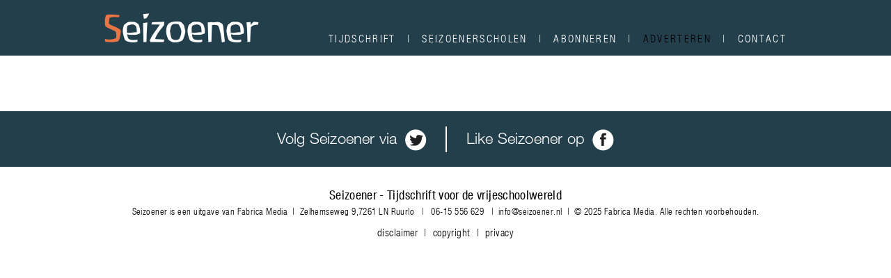

--- FILE ---
content_type: text/html; charset=UTF-8
request_url: https://seizoener.nl/adverteren/adverteren
body_size: 1363
content:
<!DOCTYPE html>
<html lang="en">
<head>
	<meta charset="utf-8">
	<meta http-equiv="X-UA-Compatible" content="IE=edge">
	<meta name="csrf-token" content="pAVdTGU38WYW4fRw1ViAplOtpkUbXAnCjSpJAEg8">
	<meta name="viewport" content="width=device-width, initial-scale=1.0, maximum-scale=1.0, minimum-scale=1.0, user-scalable = no">
	<meta name="description" content="">
	<title>
	    Seizoener - Adverteren
    </title>
    <link type="text/css" rel="stylesheet" href="https://fast.fonts.net/cssapi/85b1689b-1661-40cf-925a-53dc762c40cf.css"/>
	<link href="/styles.css" rel="stylesheet">
	<style>
        NAV>UL {background:#233f4c}
        SECTION.artikelen .body BLOCKQUOTE,
        SECTION A:hover {color:#233f4c }
    </style>
    </head>
<body class="smoothfont">
    <header style="background-color:#233f4c">
    	<nav>
    		<div id="menuicon"></div>
    		<a href="/"><img id="logo" src="/media/logo.png" alt="Seizoener"></a>
    		<ul class="nav0"><li><a href="https://seizoener.nl/tijdschrift-voor-vrijescholen">Tijdschrift</a><ul class="nav1"><li><a href="https://seizoener.nl/tijdschrift-voor-vrijescholen/tijdschrift">Tijdschrift</a></li><li><a href="https://seizoener.nl/tijdschrift-voor-vrijescholen/artikelen">Artikelen</a></li></ul></li><li><a href="https://seizoener.nl/seizoenerscholen">Seizoenerscholen</a><ul class="nav1"><li><a href="https://seizoener.nl/seizoenerscholen/seizoenerscholen">Seizoenerscholen</a></li><li><a href="https://seizoener.nl/seizoenerscholen/quote">quote</a></li><li><a href="https://seizoener.nl/seizoenerscholen/deelnemende-scholen">Deelnemende scholen...</a></li></ul></li><li><a href="https://seizoener.nl/abonneren">Abonneren</a><ul class="nav1"><li><a href="https://seizoener.nl/abonneren/abonneren-openings-beeld">Abonneren openings beeld</a></li><li><a href="https://seizoener.nl/abonneren/bedankt">Abonneren</a><ul class="nav2"><li><a href="https://seizoener.nl/abonneren/bedankt/coverblok">coverblok</a></li></ul></li><li><a href="https://seizoener.nl/abonneren/coverblok">coverblok</a></li></ul></li><li class="active"><a href="https://seizoener.nl/adverteren">Adverteren</a><ul class="nav1"><li class="active"><a href="https://seizoener.nl/adverteren/adverteren">Adverteren</a></li><li><a href="https://seizoener.nl/adverteren/quote">quote</a></li><li><a href="https://seizoener.nl/adverteren/marktplein">marktplein</a><ul class="nav2"><li><a href="https://seizoener.nl/adverteren/marktplein/beeld">beeld</a></li><li><a href="https://seizoener.nl/adverteren/marktplein/bedankt">Formulier</a><ul class="nav3"></ul></li></ul></li><li><a href="https://seizoener.nl/adverteren/quote">quote</a></li><li><a href="https://seizoener.nl/adverteren/formaten">formaten</a></li></ul></li><li><a href="https://seizoener.nl/contact">Contact</a><ul class="nav1"><li><a href="https://seizoener.nl/contact/contact">Contact</a></li><li><a href="https://seizoener.nl/contact/quote">quote</a></li></ul></li></ul>
            <div class="clear"></div>
    	</nav>
    </header>
	<article class="kolom22">
</article>
    <footer>
        <div style="background-color:#233f4c">
            <a href="https://twitter.com/seizoener" target="_blank">Volg Seizoener via <img src="/media/twitter.png" alt="Twitter"></a>
            <span></span>
            <a href="https://www.facebook.com/seizoener" target="_blank">Like Seizoener op <img src="/media/facebook.png" alt="Facebook"></a>
        </div>
        <h2>Seizoener  -  Tijdschrift voor de vrijeschoolwereld</h2>
        <p>Seizoener is een uitgave van Fabrica Media &nbsp;| &nbsp;Zelhemseweg 9,7261 LN Ruurlo &nbsp; | &nbsp; <a href="tel:0031615556629">06-15 556 629</a>&nbsp; &nbsp;| &nbsp;<a href="mailto:info@seizoener.nl">info@seizoener.nl</a> &nbsp;| &nbsp;&copy; 2025 Fabrica Media. Alle rechten voorbehouden.</p>
<p><a class="copyright" href="/media/disclaimer copyright privacy.pdf">disclaimer &nbsp;| &nbsp;copyright &nbsp;| &nbsp;privacy</a></p>
    </footer>
    <script src="//code.jquery.com/jquery-1.11.3.min.js"></script>
        <script src="/scripts.js"></script>
    <script>
        (function(i,s,o,g,r,a,m){i['GoogleAnalyticsObject']=r;i[r]=i[r]||function(){
        (i[r].q=i[r].q||[]).push(arguments)},i[r].l=1*new Date();a=s.createElement(o),
        m=s.getElementsByTagName(o)[0];a.async=1;a.src=g;m.parentNode.insertBefore(a,m)
        })(window,document,'script','//www.google-analytics.com/analytics.js','ga');
        ga('create', 'UA-72124327-1', 'auto');
        ga('set', 'anonymizeIp', true);
        ga('send', 'pageview');
    </script>
    <!--script type="text/javascript" src="http://dev.amphora.nl/pp.js?images=/media/homepage.png"></script-->
</body>
</html>


--- FILE ---
content_type: text/css; charset=utf-8
request_url: https://fast.fonts.net/cssapi/85b1689b-1661-40cf-925a-53dc762c40cf.css
body_size: 1915
content:
@import url(/t/1.css?apiType=css&projectid=85b1689b-1661-40cf-925a-53dc762c40cf);
@font-face{
font-family:"HelveticaNeueW01-UltLt";
src:url("/dv2/2/41774233-b9da-44be-b252-6a7b612fb1c7.eot?d44f19a684109620e4841470af90e818cc1ec5a6788323e412a02f7b0f11d7742cf0804a48f43287df296aac838b640e913aaa36d8db75930dcbfaa6c9954d7ed12f6399cafb681ae57d57da887a90ad4aaea50e4a469e217e47e229c0a37f32875b&projectId=85b1689b-1661-40cf-925a-53dc762c40cf#iefix");
src:url("/dv2/2/41774233-b9da-44be-b252-6a7b612fb1c7.eot?d44f19a684109620e4841470af90e818cc1ec5a6788323e412a02f7b0f11d7742cf0804a48f43287df296aac838b640e913aaa36d8db75930dcbfaa6c9954d7ed12f6399cafb681ae57d57da887a90ad4aaea50e4a469e217e47e229c0a37f32875b&projectId=85b1689b-1661-40cf-925a-53dc762c40cf#iefix") format("eot"),url("/dv2/14/9baef9a5-e2af-4838-a3bc-da9d36c0bde8.woff2?d44f19a684109620e4841470af90e818cc1ec5a6788323e412a02f7b0f11d7742cf0804a48f43287df296aac838b640e913aaa36d8db75930dcbfaa6c9954d7ed12f6399cafb681ae57d57da887a90ad4aaea50e4a469e217e47e229c0a37f32875b&projectId=85b1689b-1661-40cf-925a-53dc762c40cf") format("woff2"),url("/dv2/3/4bff1fbb-b4bf-4d95-9c47-efcb14384e36.woff?d44f19a684109620e4841470af90e818cc1ec5a6788323e412a02f7b0f11d7742cf0804a48f43287df296aac838b640e913aaa36d8db75930dcbfaa6c9954d7ed12f6399cafb681ae57d57da887a90ad4aaea50e4a469e217e47e229c0a37f32875b&projectId=85b1689b-1661-40cf-925a-53dc762c40cf") format("woff"),url("/dv2/1/7f1f2a7d-3837-4c93-b373-f03c5da3f9a1.ttf?d44f19a684109620e4841470af90e818cc1ec5a6788323e412a02f7b0f11d7742cf0804a48f43287df296aac838b640e913aaa36d8db75930dcbfaa6c9954d7ed12f6399cafb681ae57d57da887a90ad4aaea50e4a469e217e47e229c0a37f32875b&projectId=85b1689b-1661-40cf-925a-53dc762c40cf") format("truetype"),url("/dv2/11/d9f2752a-8d82-4cf1-b82f-109c1105be7f.svg?d44f19a684109620e4841470af90e818cc1ec5a6788323e412a02f7b0f11d7742cf0804a48f43287df296aac838b640e913aaa36d8db75930dcbfaa6c9954d7ed12f6399cafb681ae57d57da887a90ad4aaea50e4a469e217e47e229c0a37f32875b&projectId=85b1689b-1661-40cf-925a-53dc762c40cf#d9f2752a-8d82-4cf1-b82f-109c1105be7f") format("svg");
}
@font-face{
font-family:"HelveticaNeueW01-Thin";
src:url("/dv2/2/56be84de-9d60-4089-8df0-0ea6ec786b84.eot?d44f19a684109620e4841470af90e818cc1ec5a6788323e412a02f7b0f11d7742cf0804a48f43287df296aac838b640e913aaa36d8db75930dcbfaa6c9954d7ed12f6399cafb681ae57d57da887a90ad4aaea50e4a469e217e47e229c0a37f32875b&projectId=85b1689b-1661-40cf-925a-53dc762c40cf#iefix");
src:url("/dv2/2/56be84de-9d60-4089-8df0-0ea6ec786b84.eot?d44f19a684109620e4841470af90e818cc1ec5a6788323e412a02f7b0f11d7742cf0804a48f43287df296aac838b640e913aaa36d8db75930dcbfaa6c9954d7ed12f6399cafb681ae57d57da887a90ad4aaea50e4a469e217e47e229c0a37f32875b&projectId=85b1689b-1661-40cf-925a-53dc762c40cf#iefix") format("eot"),url("/dv2/14/aff68211-86bb-476d-882e-f7a3face144c.woff2?d44f19a684109620e4841470af90e818cc1ec5a6788323e412a02f7b0f11d7742cf0804a48f43287df296aac838b640e913aaa36d8db75930dcbfaa6c9954d7ed12f6399cafb681ae57d57da887a90ad4aaea50e4a469e217e47e229c0a37f32875b&projectId=85b1689b-1661-40cf-925a-53dc762c40cf") format("woff2"),url("/dv2/3/50d35bbc-dfd4-48f1-af16-cf058f69421d.woff?d44f19a684109620e4841470af90e818cc1ec5a6788323e412a02f7b0f11d7742cf0804a48f43287df296aac838b640e913aaa36d8db75930dcbfaa6c9954d7ed12f6399cafb681ae57d57da887a90ad4aaea50e4a469e217e47e229c0a37f32875b&projectId=85b1689b-1661-40cf-925a-53dc762c40cf") format("woff"),url("/dv2/1/278bef59-6be1-4800-b5ac-1f769ab47430.ttf?d44f19a684109620e4841470af90e818cc1ec5a6788323e412a02f7b0f11d7742cf0804a48f43287df296aac838b640e913aaa36d8db75930dcbfaa6c9954d7ed12f6399cafb681ae57d57da887a90ad4aaea50e4a469e217e47e229c0a37f32875b&projectId=85b1689b-1661-40cf-925a-53dc762c40cf") format("truetype"),url("/dv2/11/2e309b1b-08b8-477f-bc9e-7067cf0af0b3.svg?d44f19a684109620e4841470af90e818cc1ec5a6788323e412a02f7b0f11d7742cf0804a48f43287df296aac838b640e913aaa36d8db75930dcbfaa6c9954d7ed12f6399cafb681ae57d57da887a90ad4aaea50e4a469e217e47e229c0a37f32875b&projectId=85b1689b-1661-40cf-925a-53dc762c40cf#2e309b1b-08b8-477f-bc9e-7067cf0af0b3") format("svg");
}
@font-face{
font-family:"HelveticaNeueW01-45Ligh";
src:url("/dv2/2/ae1656aa-5f8f-4905-aed0-93e667bd6e4a.eot?d44f19a684109620e4841470af90e818cc1ec5a6788323e412a02f7b0f11d7742cf0804a48f43287df296aac838b640e913aaa36d8db75930dcbfaa6c9954d7ed12f6399cafb681ae57d57da887a90ad4aaea50e4a469e217e47e229c0a37f32875b&projectId=85b1689b-1661-40cf-925a-53dc762c40cf#iefix");
src:url("/dv2/2/ae1656aa-5f8f-4905-aed0-93e667bd6e4a.eot?d44f19a684109620e4841470af90e818cc1ec5a6788323e412a02f7b0f11d7742cf0804a48f43287df296aac838b640e913aaa36d8db75930dcbfaa6c9954d7ed12f6399cafb681ae57d57da887a90ad4aaea50e4a469e217e47e229c0a37f32875b&projectId=85b1689b-1661-40cf-925a-53dc762c40cf#iefix") format("eot"),url("/dv2/14/5a13f7d1-b615-418e-bc3a-525001b9a671.woff2?d44f19a684109620e4841470af90e818cc1ec5a6788323e412a02f7b0f11d7742cf0804a48f43287df296aac838b640e913aaa36d8db75930dcbfaa6c9954d7ed12f6399cafb681ae57d57da887a90ad4aaea50e4a469e217e47e229c0a37f32875b&projectId=85b1689b-1661-40cf-925a-53dc762c40cf") format("woff2"),url("/dv2/3/530dee22-e3c1-4e9f-bf62-c31d510d9656.woff?d44f19a684109620e4841470af90e818cc1ec5a6788323e412a02f7b0f11d7742cf0804a48f43287df296aac838b640e913aaa36d8db75930dcbfaa6c9954d7ed12f6399cafb681ae57d57da887a90ad4aaea50e4a469e217e47e229c0a37f32875b&projectId=85b1689b-1661-40cf-925a-53dc762c40cf") format("woff"),url("/dv2/1/688ab72b-4deb-4e15-a088-89166978d469.ttf?d44f19a684109620e4841470af90e818cc1ec5a6788323e412a02f7b0f11d7742cf0804a48f43287df296aac838b640e913aaa36d8db75930dcbfaa6c9954d7ed12f6399cafb681ae57d57da887a90ad4aaea50e4a469e217e47e229c0a37f32875b&projectId=85b1689b-1661-40cf-925a-53dc762c40cf") format("truetype"),url("/dv2/11/7816f72f-f47e-4715-8cd7-960e3723846a.svg?d44f19a684109620e4841470af90e818cc1ec5a6788323e412a02f7b0f11d7742cf0804a48f43287df296aac838b640e913aaa36d8db75930dcbfaa6c9954d7ed12f6399cafb681ae57d57da887a90ad4aaea50e4a469e217e47e229c0a37f32875b&projectId=85b1689b-1661-40cf-925a-53dc762c40cf#7816f72f-f47e-4715-8cd7-960e3723846a") format("svg");
}
@font-face{
font-family:"HelveticaNeueW01-55Roma";
src:url("/dv2/2/b7693a83-b861-4aa6-85e0-9ecf676bc4d6.eot?d44f19a684109620e4841470af90e818cc1ec5a6788323e412a02f7b0f11d7742cf0804a48f43287df296aac838b640e913aaa36d8db75930dcbfaa6c9954d7ed12f6399cafb681ae57d57da887a90ad4aaea50e4a469e217e47e229c0a37f32875b&projectId=85b1689b-1661-40cf-925a-53dc762c40cf#iefix");
src:url("/dv2/2/b7693a83-b861-4aa6-85e0-9ecf676bc4d6.eot?d44f19a684109620e4841470af90e818cc1ec5a6788323e412a02f7b0f11d7742cf0804a48f43287df296aac838b640e913aaa36d8db75930dcbfaa6c9954d7ed12f6399cafb681ae57d57da887a90ad4aaea50e4a469e217e47e229c0a37f32875b&projectId=85b1689b-1661-40cf-925a-53dc762c40cf#iefix") format("eot"),url("/dv2/14/b0868b4c-234e-47d3-bc59-41ab9de3c0db.woff2?d44f19a684109620e4841470af90e818cc1ec5a6788323e412a02f7b0f11d7742cf0804a48f43287df296aac838b640e913aaa36d8db75930dcbfaa6c9954d7ed12f6399cafb681ae57d57da887a90ad4aaea50e4a469e217e47e229c0a37f32875b&projectId=85b1689b-1661-40cf-925a-53dc762c40cf") format("woff2"),url("/dv2/3/bcf54343-d033-41ee-bbd7-2b77df3fe7ba.woff?d44f19a684109620e4841470af90e818cc1ec5a6788323e412a02f7b0f11d7742cf0804a48f43287df296aac838b640e913aaa36d8db75930dcbfaa6c9954d7ed12f6399cafb681ae57d57da887a90ad4aaea50e4a469e217e47e229c0a37f32875b&projectId=85b1689b-1661-40cf-925a-53dc762c40cf") format("woff"),url("/dv2/1/b0ffdcf0-26da-47fd-8485-20e4a40d4b7d.ttf?d44f19a684109620e4841470af90e818cc1ec5a6788323e412a02f7b0f11d7742cf0804a48f43287df296aac838b640e913aaa36d8db75930dcbfaa6c9954d7ed12f6399cafb681ae57d57da887a90ad4aaea50e4a469e217e47e229c0a37f32875b&projectId=85b1689b-1661-40cf-925a-53dc762c40cf") format("truetype"),url("/dv2/11/da09f1f1-062a-45af-86e1-2bbdb3dd94f9.svg?d44f19a684109620e4841470af90e818cc1ec5a6788323e412a02f7b0f11d7742cf0804a48f43287df296aac838b640e913aaa36d8db75930dcbfaa6c9954d7ed12f6399cafb681ae57d57da887a90ad4aaea50e4a469e217e47e229c0a37f32875b&projectId=85b1689b-1661-40cf-925a-53dc762c40cf#da09f1f1-062a-45af-86e1-2bbdb3dd94f9") format("svg");
}
@font-face{
font-family:"HelveticaNeueW01-65Medi";
src:url("/dv2/2/07fe0fec-b63f-4963-8ee1-535528b67fdb.eot?d44f19a684109620e4841470af90e818cc1ec5a6788323e412a02f7b0f11d7742cf0804a48f43287df296aac838b640e913aaa36d8db75930dcbfaa6c9954d7ed12f6399cafb681ae57d57da887a90ad4aaea50e4a469e217e47e229c0a37f32875b&projectId=85b1689b-1661-40cf-925a-53dc762c40cf#iefix");
src:url("/dv2/2/07fe0fec-b63f-4963-8ee1-535528b67fdb.eot?d44f19a684109620e4841470af90e818cc1ec5a6788323e412a02f7b0f11d7742cf0804a48f43287df296aac838b640e913aaa36d8db75930dcbfaa6c9954d7ed12f6399cafb681ae57d57da887a90ad4aaea50e4a469e217e47e229c0a37f32875b&projectId=85b1689b-1661-40cf-925a-53dc762c40cf#iefix") format("eot"),url("/dv2/14/3600b37f-2bf1-45f3-be3a-03365f16d9cb.woff2?d44f19a684109620e4841470af90e818cc1ec5a6788323e412a02f7b0f11d7742cf0804a48f43287df296aac838b640e913aaa36d8db75930dcbfaa6c9954d7ed12f6399cafb681ae57d57da887a90ad4aaea50e4a469e217e47e229c0a37f32875b&projectId=85b1689b-1661-40cf-925a-53dc762c40cf") format("woff2"),url("/dv2/3/60be5c39-863e-40cb-9434-6ebafb62ab2b.woff?d44f19a684109620e4841470af90e818cc1ec5a6788323e412a02f7b0f11d7742cf0804a48f43287df296aac838b640e913aaa36d8db75930dcbfaa6c9954d7ed12f6399cafb681ae57d57da887a90ad4aaea50e4a469e217e47e229c0a37f32875b&projectId=85b1689b-1661-40cf-925a-53dc762c40cf") format("woff"),url("/dv2/1/4c6503c9-859b-4d3b-a1d5-2d42e1222415.ttf?d44f19a684109620e4841470af90e818cc1ec5a6788323e412a02f7b0f11d7742cf0804a48f43287df296aac838b640e913aaa36d8db75930dcbfaa6c9954d7ed12f6399cafb681ae57d57da887a90ad4aaea50e4a469e217e47e229c0a37f32875b&projectId=85b1689b-1661-40cf-925a-53dc762c40cf") format("truetype"),url("/dv2/11/36c182c6-ef98-4021-9b0d-d63122c2bbf5.svg?d44f19a684109620e4841470af90e818cc1ec5a6788323e412a02f7b0f11d7742cf0804a48f43287df296aac838b640e913aaa36d8db75930dcbfaa6c9954d7ed12f6399cafb681ae57d57da887a90ad4aaea50e4a469e217e47e229c0a37f32875b&projectId=85b1689b-1661-40cf-925a-53dc762c40cf#36c182c6-ef98-4021-9b0d-d63122c2bbf5") format("svg");
}
@font-face{
font-family:"HelveticaNeueW01-75Bold";
src:url("/dv2/2/c07fef9e-a934-42d7-92ad-69205f2b8a00.eot?d44f19a684109620e4841470af90e818cc1ec5a6788323e412a02f7b0f11d7742cf0804a48f43287df296aac838b640e913aaa36d8db75930dcbfaa6c9954d7ed12f6399cafb681ae57d57da887a90ad4aaea50e4a469e217e47e229c0a37f32875b&projectId=85b1689b-1661-40cf-925a-53dc762c40cf#iefix");
src:url("/dv2/2/c07fef9e-a934-42d7-92ad-69205f2b8a00.eot?d44f19a684109620e4841470af90e818cc1ec5a6788323e412a02f7b0f11d7742cf0804a48f43287df296aac838b640e913aaa36d8db75930dcbfaa6c9954d7ed12f6399cafb681ae57d57da887a90ad4aaea50e4a469e217e47e229c0a37f32875b&projectId=85b1689b-1661-40cf-925a-53dc762c40cf#iefix") format("eot"),url("/dv2/14/3b303641-706e-4221-94c4-4fb491f4f8ef.woff2?d44f19a684109620e4841470af90e818cc1ec5a6788323e412a02f7b0f11d7742cf0804a48f43287df296aac838b640e913aaa36d8db75930dcbfaa6c9954d7ed12f6399cafb681ae57d57da887a90ad4aaea50e4a469e217e47e229c0a37f32875b&projectId=85b1689b-1661-40cf-925a-53dc762c40cf") format("woff2"),url("/dv2/3/14ff6081-326d-4dae-b778-d7afa66166fc.woff?d44f19a684109620e4841470af90e818cc1ec5a6788323e412a02f7b0f11d7742cf0804a48f43287df296aac838b640e913aaa36d8db75930dcbfaa6c9954d7ed12f6399cafb681ae57d57da887a90ad4aaea50e4a469e217e47e229c0a37f32875b&projectId=85b1689b-1661-40cf-925a-53dc762c40cf") format("woff"),url("/dv2/1/8fda1e47-19be-46c7-8d83-8d4fb35572f0.ttf?d44f19a684109620e4841470af90e818cc1ec5a6788323e412a02f7b0f11d7742cf0804a48f43287df296aac838b640e913aaa36d8db75930dcbfaa6c9954d7ed12f6399cafb681ae57d57da887a90ad4aaea50e4a469e217e47e229c0a37f32875b&projectId=85b1689b-1661-40cf-925a-53dc762c40cf") format("truetype"),url("/dv2/11/f751c8ae-1057-46d9-8d74-62592e002568.svg?d44f19a684109620e4841470af90e818cc1ec5a6788323e412a02f7b0f11d7742cf0804a48f43287df296aac838b640e913aaa36d8db75930dcbfaa6c9954d7ed12f6399cafb681ae57d57da887a90ad4aaea50e4a469e217e47e229c0a37f32875b&projectId=85b1689b-1661-40cf-925a-53dc762c40cf#f751c8ae-1057-46d9-8d74-62592e002568") format("svg");
}
@font-face{
font-family:"HelveticaNeueW01-ThinCn_673383";
src:url("/dv2/2/08e2b89e-9853-40e2-b409-05538c48390b.eot?d44f19a684109620e4841470af90e818cc1ec5a6788323e412a02f7b0f11d7742cf0804a48f43287df296aac838b640e913aaa36d8db75930dcbfaa6c9954d7ed12f6399cafb681ae57d57da887a90ad4aaea50e4a469e217e47e229c0a37f32875b&projectId=85b1689b-1661-40cf-925a-53dc762c40cf#iefix");
src:url("/dv2/2/08e2b89e-9853-40e2-b409-05538c48390b.eot?d44f19a684109620e4841470af90e818cc1ec5a6788323e412a02f7b0f11d7742cf0804a48f43287df296aac838b640e913aaa36d8db75930dcbfaa6c9954d7ed12f6399cafb681ae57d57da887a90ad4aaea50e4a469e217e47e229c0a37f32875b&projectId=85b1689b-1661-40cf-925a-53dc762c40cf#iefix") format("eot"),url("/dv2/14/07c0e1c6-6a3d-4c99-8311-b77b3223bbaa.woff2?d44f19a684109620e4841470af90e818cc1ec5a6788323e412a02f7b0f11d7742cf0804a48f43287df296aac838b640e913aaa36d8db75930dcbfaa6c9954d7ed12f6399cafb681ae57d57da887a90ad4aaea50e4a469e217e47e229c0a37f32875b&projectId=85b1689b-1661-40cf-925a-53dc762c40cf") format("woff2"),url("/dv2/3/3d0bfb88-4887-4fd3-a16f-34ae15cbfe25.woff?d44f19a684109620e4841470af90e818cc1ec5a6788323e412a02f7b0f11d7742cf0804a48f43287df296aac838b640e913aaa36d8db75930dcbfaa6c9954d7ed12f6399cafb681ae57d57da887a90ad4aaea50e4a469e217e47e229c0a37f32875b&projectId=85b1689b-1661-40cf-925a-53dc762c40cf") format("woff"),url("/dv2/1/007ff3cd-c6c5-4d33-8458-99c3d6fc8598.ttf?d44f19a684109620e4841470af90e818cc1ec5a6788323e412a02f7b0f11d7742cf0804a48f43287df296aac838b640e913aaa36d8db75930dcbfaa6c9954d7ed12f6399cafb681ae57d57da887a90ad4aaea50e4a469e217e47e229c0a37f32875b&projectId=85b1689b-1661-40cf-925a-53dc762c40cf") format("truetype"),url("/dv2/11/67ccdd14-5fcd-479c-9829-ec39a60795fa.svg?d44f19a684109620e4841470af90e818cc1ec5a6788323e412a02f7b0f11d7742cf0804a48f43287df296aac838b640e913aaa36d8db75930dcbfaa6c9954d7ed12f6399cafb681ae57d57da887a90ad4aaea50e4a469e217e47e229c0a37f32875b&projectId=85b1689b-1661-40cf-925a-53dc762c40cf#67ccdd14-5fcd-479c-9829-ec39a60795fa") format("svg");
}
@font-face{
font-family:"HelveticaNeueW01-47LtCn_692686";
src:url("/dv2/2/7de6b03f-1298-4bc2-89af-9d9da594008d.eot?d44f19a684109620e4841470af90e818cc1ec5a6788323e412a02f7b0f11d7742cf0804a48f43287df296aac838b640e913aaa36d8db75930dcbfaa6c9954d7ed12f6399cafb681ae57d57da887a90ad4aaea50e4a469e217e47e229c0a37f32875b&projectId=85b1689b-1661-40cf-925a-53dc762c40cf#iefix");
src:url("/dv2/2/7de6b03f-1298-4bc2-89af-9d9da594008d.eot?d44f19a684109620e4841470af90e818cc1ec5a6788323e412a02f7b0f11d7742cf0804a48f43287df296aac838b640e913aaa36d8db75930dcbfaa6c9954d7ed12f6399cafb681ae57d57da887a90ad4aaea50e4a469e217e47e229c0a37f32875b&projectId=85b1689b-1661-40cf-925a-53dc762c40cf#iefix") format("eot"),url("/dv2/14/b37ddbd9-24db-4864-9095-5084a5679dd2.woff2?d44f19a684109620e4841470af90e818cc1ec5a6788323e412a02f7b0f11d7742cf0804a48f43287df296aac838b640e913aaa36d8db75930dcbfaa6c9954d7ed12f6399cafb681ae57d57da887a90ad4aaea50e4a469e217e47e229c0a37f32875b&projectId=85b1689b-1661-40cf-925a-53dc762c40cf") format("woff2"),url("/dv2/3/42aacb2f-222e-46f5-a95a-1c22948ee0d1.woff?d44f19a684109620e4841470af90e818cc1ec5a6788323e412a02f7b0f11d7742cf0804a48f43287df296aac838b640e913aaa36d8db75930dcbfaa6c9954d7ed12f6399cafb681ae57d57da887a90ad4aaea50e4a469e217e47e229c0a37f32875b&projectId=85b1689b-1661-40cf-925a-53dc762c40cf") format("woff"),url("/dv2/1/217a2f81-1e65-4924-a0d4-05ac8576f883.ttf?d44f19a684109620e4841470af90e818cc1ec5a6788323e412a02f7b0f11d7742cf0804a48f43287df296aac838b640e913aaa36d8db75930dcbfaa6c9954d7ed12f6399cafb681ae57d57da887a90ad4aaea50e4a469e217e47e229c0a37f32875b&projectId=85b1689b-1661-40cf-925a-53dc762c40cf") format("truetype"),url("/dv2/11/5405647d-099e-47f7-9d4a-f8692e57a206.svg?d44f19a684109620e4841470af90e818cc1ec5a6788323e412a02f7b0f11d7742cf0804a48f43287df296aac838b640e913aaa36d8db75930dcbfaa6c9954d7ed12f6399cafb681ae57d57da887a90ad4aaea50e4a469e217e47e229c0a37f32875b&projectId=85b1689b-1661-40cf-925a-53dc762c40cf#5405647d-099e-47f7-9d4a-f8692e57a206") format("svg");
}
@font-face{
font-family:"HelveticaNeueW01-57Cn";
src:url("/dv2/2/ecaa98fe-425a-42de-846b-c235f0dbc449.eot?d44f19a684109620e4841470af90e818cc1ec5a6788323e412a02f7b0f11d7742cf0804a48f43287df296aac838b640e913aaa36d8db75930dcbfaa6c9954d7ed12f6399cafb681ae57d57da887a90ad4aaea50e4a469e217e47e229c0a37f32875b&projectId=85b1689b-1661-40cf-925a-53dc762c40cf#iefix");
src:url("/dv2/2/ecaa98fe-425a-42de-846b-c235f0dbc449.eot?d44f19a684109620e4841470af90e818cc1ec5a6788323e412a02f7b0f11d7742cf0804a48f43287df296aac838b640e913aaa36d8db75930dcbfaa6c9954d7ed12f6399cafb681ae57d57da887a90ad4aaea50e4a469e217e47e229c0a37f32875b&projectId=85b1689b-1661-40cf-925a-53dc762c40cf#iefix") format("eot"),url("/dv2/14/88a238be-6477-4e71-bdc4-5a35bbf8d392.woff2?d44f19a684109620e4841470af90e818cc1ec5a6788323e412a02f7b0f11d7742cf0804a48f43287df296aac838b640e913aaa36d8db75930dcbfaa6c9954d7ed12f6399cafb681ae57d57da887a90ad4aaea50e4a469e217e47e229c0a37f32875b&projectId=85b1689b-1661-40cf-925a-53dc762c40cf") format("woff2"),url("/dv2/3/842088d0-1ae2-40d0-8561-3c95761ba7a6.woff?d44f19a684109620e4841470af90e818cc1ec5a6788323e412a02f7b0f11d7742cf0804a48f43287df296aac838b640e913aaa36d8db75930dcbfaa6c9954d7ed12f6399cafb681ae57d57da887a90ad4aaea50e4a469e217e47e229c0a37f32875b&projectId=85b1689b-1661-40cf-925a-53dc762c40cf") format("woff"),url("/dv2/1/c74505d5-13e8-47ed-94a8-630aab4da3e6.ttf?d44f19a684109620e4841470af90e818cc1ec5a6788323e412a02f7b0f11d7742cf0804a48f43287df296aac838b640e913aaa36d8db75930dcbfaa6c9954d7ed12f6399cafb681ae57d57da887a90ad4aaea50e4a469e217e47e229c0a37f32875b&projectId=85b1689b-1661-40cf-925a-53dc762c40cf") format("truetype"),url("/dv2/11/6cd480d1-47d0-48b4-86bd-283db2cb9235.svg?d44f19a684109620e4841470af90e818cc1ec5a6788323e412a02f7b0f11d7742cf0804a48f43287df296aac838b640e913aaa36d8db75930dcbfaa6c9954d7ed12f6399cafb681ae57d57da887a90ad4aaea50e4a469e217e47e229c0a37f32875b&projectId=85b1689b-1661-40cf-925a-53dc762c40cf#6cd480d1-47d0-48b4-86bd-283db2cb9235") format("svg");
}
@font-face{
font-family:"HelveticaNeueW01-67MdCn_692710";
src:url("/dv2/2/3a605871-b94d-4161-a394-bb2cfc975df7.eot?d44f19a684109620e4841470af90e818cc1ec5a6788323e412a02f7b0f11d7742cf0804a48f43287df296aac838b640e913aaa36d8db75930dcbfaa6c9954d7ed12f6399cafb681ae57d57da887a90ad4aaea50e4a469e217e47e229c0a37f32875b&projectId=85b1689b-1661-40cf-925a-53dc762c40cf#iefix");
src:url("/dv2/2/3a605871-b94d-4161-a394-bb2cfc975df7.eot?d44f19a684109620e4841470af90e818cc1ec5a6788323e412a02f7b0f11d7742cf0804a48f43287df296aac838b640e913aaa36d8db75930dcbfaa6c9954d7ed12f6399cafb681ae57d57da887a90ad4aaea50e4a469e217e47e229c0a37f32875b&projectId=85b1689b-1661-40cf-925a-53dc762c40cf#iefix") format("eot"),url("/dv2/14/423db818-6ba7-4789-995f-1f2d7f6018df.woff2?d44f19a684109620e4841470af90e818cc1ec5a6788323e412a02f7b0f11d7742cf0804a48f43287df296aac838b640e913aaa36d8db75930dcbfaa6c9954d7ed12f6399cafb681ae57d57da887a90ad4aaea50e4a469e217e47e229c0a37f32875b&projectId=85b1689b-1661-40cf-925a-53dc762c40cf") format("woff2"),url("/dv2/3/aef05e22-e1d4-4e59-bc2e-a71c13c26cca.woff?d44f19a684109620e4841470af90e818cc1ec5a6788323e412a02f7b0f11d7742cf0804a48f43287df296aac838b640e913aaa36d8db75930dcbfaa6c9954d7ed12f6399cafb681ae57d57da887a90ad4aaea50e4a469e217e47e229c0a37f32875b&projectId=85b1689b-1661-40cf-925a-53dc762c40cf") format("woff"),url("/dv2/1/b785b1cf-24fa-44c9-8c93-d8e2d6912c47.ttf?d44f19a684109620e4841470af90e818cc1ec5a6788323e412a02f7b0f11d7742cf0804a48f43287df296aac838b640e913aaa36d8db75930dcbfaa6c9954d7ed12f6399cafb681ae57d57da887a90ad4aaea50e4a469e217e47e229c0a37f32875b&projectId=85b1689b-1661-40cf-925a-53dc762c40cf") format("truetype"),url("/dv2/11/5ab0c585-fb4b-43d9-abb0-b92f452b1284.svg?d44f19a684109620e4841470af90e818cc1ec5a6788323e412a02f7b0f11d7742cf0804a48f43287df296aac838b640e913aaa36d8db75930dcbfaa6c9954d7ed12f6399cafb681ae57d57da887a90ad4aaea50e4a469e217e47e229c0a37f32875b&projectId=85b1689b-1661-40cf-925a-53dc762c40cf#5ab0c585-fb4b-43d9-abb0-b92f452b1284") format("svg");
}
@font-face{
font-family:"HelveticaNeueW01-77BdCn_692722";
src:url("/dv2/2/83d5bc89-af33-46a9-8fe3-15d87784f50e.eot?d44f19a684109620e4841470af90e818cc1ec5a6788323e412a02f7b0f11d7742cf0804a48f43287df296aac838b640e913aaa36d8db75930dcbfaa6c9954d7ed12f6399cafb681ae57d57da887a90ad4aaea50e4a469e217e47e229c0a37f32875b&projectId=85b1689b-1661-40cf-925a-53dc762c40cf#iefix");
src:url("/dv2/2/83d5bc89-af33-46a9-8fe3-15d87784f50e.eot?d44f19a684109620e4841470af90e818cc1ec5a6788323e412a02f7b0f11d7742cf0804a48f43287df296aac838b640e913aaa36d8db75930dcbfaa6c9954d7ed12f6399cafb681ae57d57da887a90ad4aaea50e4a469e217e47e229c0a37f32875b&projectId=85b1689b-1661-40cf-925a-53dc762c40cf#iefix") format("eot"),url("/dv2/14/ab23c239-fb66-406e-bce6-f0f260f5a217.woff2?d44f19a684109620e4841470af90e818cc1ec5a6788323e412a02f7b0f11d7742cf0804a48f43287df296aac838b640e913aaa36d8db75930dcbfaa6c9954d7ed12f6399cafb681ae57d57da887a90ad4aaea50e4a469e217e47e229c0a37f32875b&projectId=85b1689b-1661-40cf-925a-53dc762c40cf") format("woff2"),url("/dv2/3/102ab74c-0e84-4fe5-a17a-b20fb643591a.woff?d44f19a684109620e4841470af90e818cc1ec5a6788323e412a02f7b0f11d7742cf0804a48f43287df296aac838b640e913aaa36d8db75930dcbfaa6c9954d7ed12f6399cafb681ae57d57da887a90ad4aaea50e4a469e217e47e229c0a37f32875b&projectId=85b1689b-1661-40cf-925a-53dc762c40cf") format("woff"),url("/dv2/1/1d146b29-55e2-485b-96aa-5cb628e7e9eb.ttf?d44f19a684109620e4841470af90e818cc1ec5a6788323e412a02f7b0f11d7742cf0804a48f43287df296aac838b640e913aaa36d8db75930dcbfaa6c9954d7ed12f6399cafb681ae57d57da887a90ad4aaea50e4a469e217e47e229c0a37f32875b&projectId=85b1689b-1661-40cf-925a-53dc762c40cf") format("truetype"),url("/dv2/11/d90b3358-e1e2-4abb-ba96-356983a54c22.svg?d44f19a684109620e4841470af90e818cc1ec5a6788323e412a02f7b0f11d7742cf0804a48f43287df296aac838b640e913aaa36d8db75930dcbfaa6c9954d7ed12f6399cafb681ae57d57da887a90ad4aaea50e4a469e217e47e229c0a37f32875b&projectId=85b1689b-1661-40cf-925a-53dc762c40cf#d90b3358-e1e2-4abb-ba96-356983a54c22") format("svg");
}


--- FILE ---
content_type: text/css
request_url: https://seizoener.nl/styles.css
body_size: 4325
content:
/*
font-family:'HelveticaNeueW01-UltLt',sans-serif;
font-family:'HelveticaNeueW01-Thin',sans-serif;
font-family:'HelveticaNeueW01-45Ligh',sans-serif;
font-family:'HelveticaNeueW01-55Roma',sans-serif;
font-family:'HelveticaNeueW01-65Medi',sans-serif;
font-family:'HelveticaNeueW01-75Bold',sans-serif;
font-family:'HelveticaNeueW01-ThinCn_673383',sans-serif;
font-family:'HelveticaNeueW01-47LtCn_692686',sans-serif;
font-family:'HelveticaNeueW01-57Cn',sans-serif;
font-family:'HelveticaNeueW01-67MdCn_692710',sans-serif;
font-family:'HelveticaNeueW01-77BdCn_692722',sans-serif;
*/

IMG {border:0 none}
.clear {clear:both}
.smoothfont {-webkit-font-smoothing:antialiased;-moz-font-smoothing:grayscale;-moz-osx-font-smoothing:grayscale}
.noselect {-webkit-touch-callout:none;-webkit-user-select:none;-khtml-user-select:none;-moz-user-select:moz-none;-ms-user-select:none;user-select:none}

BODY {margin:0;font-family:'HelveticaNeueW01-45Ligh',sans-serif;font-size:15px}
HEADER {height:80px;position:fixed;left:0;right:0;top:0;z-index:100}

NAV {max-width:980px;margin:auto;font-family:'HelveticaNeueW01-47LtCn_692686',sans-serif;text-transform:uppercase;letter-spacing:2.35px;font-size:15px}
NAV #logo {height:80px;float:left;display:block}
NAV #logo:hover {opacity:0.5}
NAV>UL {display:block;margin:0;padding:0;float:right}
NAV>UL>LI {display:block;margin:0;padding:0;float:left}
NAV>UL>LI>UL {display:none}
NAV>UL>LI>A {color:#fff;text-decoration:none;display:block;height:80px;line-height:111px;padding-left:16px}
NAV>UL>LI>A:hover {color:#000;opacity:0.5}
NAV>UL>LI.active>A {color:#000;opacity:1}
NAV>UL>LI:first-child>A {padding-left:0px}
NAV>UL>LI>A:before {content:'|';margin-right:16px;color:#fff}
NAV>UL>LI:first-child>A:before {content:'';margin-right:0}

ARTICLE {padding-top:80px}

SECTION {max-width:980px;margin:80px auto;line-height:1.5em;font-size:15px}
SECTION STRONG {font-family:'HelveticaNeueW01-75Bold',sans-serif;font-weight:normal}
SECTION H1 {font-weight:normal;font-family:'HelveticaNeueW01-UltLt',sans-serif;font-size:100px}
SECTION H2 {color:#000;font-weight:normal;font-size:37px;margin:-4px 0 16px;font-family:'HelveticaNeueW01-55Roma',sans-serif;line-height:1em}
SECTION H3 {font-family:'HelveticaNeueW01-75Bold',sans-serif;font-weight:normal;font-size:18px;margin:0}
SECTION H4 {font-family:'HelveticaNeueW01-75Bold',sans-serif;font-weight:normal;font-size:13px;margin:0 0 -5px}
SECTION H5 {font-family:'HelveticaNeueW01-45Ligh',sans-serif;font-weight:normal;font-size:13px;margin:0 0 10px}
SECTION H5 > SPAN {margin-left:10px;margin-right:10px}
SECTION A {color:#000;text-decoration:none}
SECTION A:hover {color:#9a8b65}

SECTION A {color:#98347c}
/* SECTION A:hover {color:#68a2b7} */

SECTION A.download {color:#000;font-family:'HelveticaNeueW01-57Cn',sans-serif;font-size:1.7em}
SECTION A.download STRONG {font-family:'HelveticaNeueW01-57Cn',sans-serif;color:#98347c}
SECTION A.download:hover {color:#98347c}
SECTION A.download:hover STRONG {color:#000}

SECTION A.meerlezen {display:block;background-color:#98347c;color:#fff;padding:0px 15px;float:right;border-radius:15px;text-transform:uppercase;font-family:'HelveticaNeueW01-75Bold',sans-serif;font-size:11px;line-height:1.7em;border:1px solid #98347c;margin-bottom:10px}
SECTION A.meerlezen:hover {color:#98347c;background-color:#fff}

SECTION DIV.kolom2 {-moz-column-count:2;-webkit-column-count:2;column-count:2;-moz-column-gap:52px;-webkit-column-gap:52px;column-gap:52px}
SECTION DIV.kolom3 {-moz-column-count:3;-webkit-column-count:3;column-count:3;-moz-column-gap:52px;-webkit-column-gap:52px;column-gap:52px}

SECTION.beeld {border-top:3px solid #fff;margin:0;max-width:100%;position:relative}
SECTION.beeld #scroll {display:none;position:fixed;z-index:10;margin-bottom:10px;width:42px;height:36px;background-image:url(/media/scroll.png);bottom:0px;background-size:42px;left:50%;margin-left:-21px;opacity:1;cursor:pointer}
SECTION.beeld:first-child #scroll {display:block}
SECTION.beeld > IMG {width:100%;display:block}
SECTION.beeld2 {margin:80px 0;max-width:100%}
SECTION.beeld2 > IMG {width:100%;display:block}
SECTION.beeld3 {margin:80px auto;max-width:980px}
SECTION.beeld3 > IMG {width:100%;display:block}
SECTION.beeld4 {margin:80px 0 -77px;max-width:100%}
SECTION.beeld4 > IMG {width:100%;display:block}

SECTION.tijdschriftkop {margin-bottom:25px}
SECTION.tijdschriftkop H1 {font-family:'HelveticaNeueW01-75Bold',sans-serif;font-size:65px;line-height:1em;margin:0}
SECTION.tijdschriftkop H2 {font-family:'HelveticaNeueW01-75Bold',sans-serif;font-size:26px;line-height:1em;margin:0 0 10px;color:#000}
SECTION.tijdschriftkop P {font-size:1.25em}

SECTION.tijdschriftbody {margin-top:0;margin-bottom:0}
SECTION.tijdschriftbody TABLE {border:0 none;border-spacing:0;border-collapse:collapse}
SECTION.tijdschriftbody TD.col1 {width:62.04%}
SECTION.tijdschriftbody TD.div {width:8.16%}
SECTION.tijdschriftbody TD.col2 {width:29.79%}
SECTION.tijdschriftbody TD {vertical-align:top}
SECTION.tijdschriftbody H2 {color:#000;font-family:'HelveticaNeueW01-75Bold',sans-serif;font-size:18px;margin:20px 0 0}
SECTION.tijdschriftbody H3 {color:#000;font-family:'HelveticaNeueW01-75Bold',sans-serif;font-size:16px;margin:20px 0 0}
SECTION.tijdschriftbody P {margin:5px 0 0;text-align:justify}
SECTION.tijdschriftbody IMG {width:100%;margin-top:20px}

SECTION.kolom3 H2 {font-family:'HelveticaNeueW01-47LtCn_692686',sans-serif;color:#98347c;margin:0;font-weight:normal;font-size:26px}
SECTION.kolom3 P {margin:0 0 10px}
SECTION.kolom3 DIV.kolom3 {font-family:'HelveticaNeueW01-57Cn',sans-serif}

SECTION.kolom3b H2 {font-family:'HelveticaNeueW01-75Bold',sans-serif;color:#000;margin:0;font-weight:normal;font-size:16px}
SECTION.kolom3b P {margin:0 0 10px;font-size:14px;text-align:justify;line-height:1.5em}

DIV.verschijningsdata {page-break-inside:avoid;-webkit-column-break-inside:avoid;break-inside:avoid-column;padding:20px 30px;background-color:#98347c;color:#fff;font-family:'HelveticaNeueW01-57Cn',sans-serif;font-size:0.9em;margin:20px 0 10px}
DIV.verschijningsdata TABLE {border:0 none;border-spacing:0;border-collapse:collapse;width:100%}
DIV.verschijningsdata H3 {font-weight:normal !important;font-family:'HelveticaNeueW01-67MdCn_692710',sans-serif !important;font-size:25px !important;margin:17px 0 10px !important}
DIV.verschijningsdata TH {font-weight:normal;font-family:'HelveticaNeueW01-77BdCn_692722',sans-serif;text-align:left}
DIV.verschijningsdata P {font-weight:normal;font-family:'HelveticaNeueW01-57Cn',sans-serif;text-align:right;margin:10px 0}

A.back {display:block;border:5px solid #98347c;padding:10px;color:#fff;font-size:20px;line-height:45px;background-color:#98347c}
A.back:hover {background-color:#fff;color:#000;cursor:pointer}
A.back IMG {float:left;margin-right:10px;-webkit-filter:brightness(9000%);filter:brightness(9000%);transform:rotate(180deg)}
A.back:hover IMG {-webkit-filter:none;filter:none}

.ad {float:right;clear:right;position:relative;margin:20px 0 10px 8.16%;width:29.79%;box-sizing:border-box;-moz-box-sizing:border-box;page-break-inside:avoid;-webkit-column-break-inside:avoid;break-inside:avoid-column}
.ad:first-of-type {margin-top:0}
.ad .link {position:absolute;top:0;left:0;right:0;bottom:0}
.ad-image IMG {width:100%;display:block}

.ad-white {padding:20px 30px 10px;border:5px solid #98347c}
.ad-white:hover {background-color:#98347c;color:#fff;cursor:pointer}
.ad-white:hover H2 {color:#fff}
.ad-white:hover .arrow, .ad-purple .arrow {-webkit-filter:brightness(9000%);filter:brightness(9000%)}

.ad H2 {font-family:'HelveticaNeueW01-67MdCn_692710',sans-serif !important;font-size:53px !important;margin:0 -2px 5px !important}
.ad-white H3 {font-family:'HelveticaNeueW01-57Cn',sans-serif !important;font-size:20px !important;letter-spacing:4.9px !important;margin:0 0 10px !important;text-transform: none !important}
.ad-white H4 {font-family:'HelveticaNeueW01-67MdCn_692710',sans-serif !important;font-size:18px !important;margin:20px 0 10px !important}
.ad-white P {font-family:'HelveticaNeueW01-57Cn',sans-serif;margin:0 0 10px;font-size:16px;line-height:1.4em;text-align:justify}

.ad-white H2 {float:none !important}
.ad-purple {padding:20px 30px;background-color:#98347c;color:#fff;font-family:'HelveticaNeueW01-57Cn',sans-serif;font-size:0.9em}
.ad-purple H3 {font-weight:normal !important;font-family:'HelveticaNeueW01-67MdCn_692710',sans-serif !important;font-size:25px !important;margin:17px 0 10px !important}
.ad-purple P {font-weight:normal;font-family:'HelveticaNeueW01-55Roma',sans-serif;text-align:left;margin:10px 0;font-size:16px}
.ad-purple A {color:#fff;display:inline-block;padding:4px 5px;margin:-4px -5px;border-radius:5px}
.ad-purple A:hover {background-color:#fff;color:#98347c}

SECTION.kolom21 > IMG {width:29.79%;display:block;float:right;margin-left:8.16%;margin-bottom:10px}
SECTION.kolom21 P {margin:0 0 21px;text-align:justify}

SECTION.kolom21b {background-color:#333c3c;color:#fff;font-size:15px;line-height:1.6em}
SECTION.kolom21b > IMG {width:37.95%;display:block;float:right;margin-left:8.16%}
SECTION.kolom21b > DIV {padding:8.16% 0 0 8.16%}
SECTION.kolom21b H2 {color:#f8eec7;font-family:'HelveticaNeueW01-UltLt',sans-serif;font-size:137px;line-height:0.7em;margin-left:-5px}
SECTION.kolom21b H2 SPAN {font-size:65px;display:block;margin:0;line-height:1em;margin-left:5px}
SECTION.kolom21b H2 STRONG {font-weight:normal;font-family:'HelveticaNeueW01-Thin',sans-serif;}
SECTION.kolom21b P {margin:0 0 21px;text-align:justify}

SECTION.kolom12 > IMG {width:62.04%;display:block;float:right;margin-left:8.16%;margin-bottom:10px}
SECTION.kolom12 P {margin:0 0 15px;text-align:justify}

SECTION.kolom12b > IMG {width:62.04%;display:block;float:right;margin-left:8.16%;margin-bottom:10px}
SECTION.kolom12b P {margin:0 0 15px;text-align:justify}
SECTION.kolom12b H2 {color:#000;font-family:'HelveticaNeueW01-75Bold',sans-serif;font-size:50px}

SECTION.kolom22 P {margin:0 0 15px;text-align:justify}

SECTION.kolom22b P {font-family:'HelveticaNeueW01-47LtCn_692686',sans-serif;font-size:18px;line-height:1.6em}
SECTION.kolom22b H1 {font-family:'HelveticaNeueW01-67MdCn_692710',sans-serif;font-size:110px}
SECTION.kolom22b H2 {font-family:'HelveticaNeueW01-57Cn',sans-serif;color:#98347c;letter-spacing:3px}
SECTION.kolom22b UL {page-break-inside:avoid;-webkit-column-break-inside:avoid;break-inside:avoid-column;padding:0 0 0 17px}

SECTION.quote {text-align:center;font-size:12px}
SECTION.quote H2 {color:#000;font-size:26px;margin:0 0 15px;font-family:'HelveticaNeueW01-47LtCn_692686',sans-serif;line-height:1.3em}
SECTION.quote P {margin:0}

SECTION.breed {text-align:justify;line-height:1.5em;font-family:'HelveticaNeueW01-47LtCn_692686',sans-serif;font-size:16px}
SECTION.breed > IMG {width:100%;display:block;margin-bottom:24px}
SECTION.breed P {margin:0;display:inline}
SECTION.breed H2 {font-size:26px;margin:0;font-family:'HelveticaNeueW01-67MdCn_692710',sans-serif;line-height:1em;display:inline-block}

SECTION.kaart {background-color:#b6a05e;padding:0;max-width:100%;margin:0 0 -77px}
SECTION.kaart #map {width:100%;height:500px}

SECTION.kaart2 {background-color:#b6a05e;padding:0;max-width:100%;margin:0 0 -77px}
SECTION.kaart2 > DIV > IFRAME {width:100%;display:block;height:500px;border:0 none;margin:auto}

SECTION.scholen > DIV {background-size:cover;background-position: center center}
SECTION.scholen H2 {color:#fff;padding:50px 0 30px 2.51%;font-family:'HelveticaNeueW01-75Bold',sans-serif}
SECTION.scholen {max-width:100%;margin-bottom:-77px}
SECTION.scholen DIV.items {max-width:1032px;margin:auto;position:relative}
SECTION.scholen A.item {width:28.29%;display:block;float:left;margin:00px 2.51% 30px;text-align:center;color:#fff;font-family:'HelveticaNeueW01-65Medi',sans-serif;font-size:12px;text-transform:uppercase}
SECTION.scholen A.item>SPAN {display:block;background-color:#fff;border-radius:10px;height:93px;text-align:center;width:100%;margin-bottom:7px}
SECTION.scholen A.item:hover {opacity:0.7}
SECTION.scholen A.item IMG {height:100%}

SECTION.abonneren FORM {margin-top:80px}
SECTION.abonneren H1 {float:left;line-height:1em;margin:-19px 0 0}
SECTION.abonneren H2 {float:right;line-height:1em;margin:45px 0 0;font-family:'HelveticaNeueW01-47LtCn_692686',sans-serif;color:#000;font-size:26px}
SECTION.abonneren H3 {text-transform:uppercase;font-family:'HelveticaNeueW01-Thin',sans-serif;font-size:50px;line-height:1em;width:100%;margin:0 0 30px}
SECTION.abonneren H3 STRONG {font-family:'HelveticaNeueW01-65Medi',sans-serif;font-weight:normal}
SECTION.abonneren H4 {font-family:'HelveticaNeueW01-75Bold',sans-serif;font-weight:normal;font-size:24px}
SECTION.abonneren TD H4 {margin:15px 0 10px}
SECTION.abonneren .buttons {clear:both;padding:60px 0 0}
SECTION.abonneren .buttons>SPAN {width:181px;height:181px;display:inline-block;background-image:url(/media/abonneren.png);background-size:980px;margin-left:80px;cursor:pointer  }
SECTION.abonneren .buttons>SPAN:first-child {margin-left:0}
SECTION.abonneren .buttons>SPAN.ouder  {display:none}
SECTION.abonneren .jaar  {background-position:   0px -200px}
SECTION.abonneren .proef {background-position:-266px -200px}
SECTION.abonneren .los   {background-position:-533px -200px}
SECTION.abonneren .kado  {background-position:-799px -200px}
SECTION.abonneren .jaar:hover  {background-position:   0px 0}
SECTION.abonneren .proef:hover {background-position:-266px 0}
SECTION.abonneren .los:hover   {background-position:-533px 0}
SECTION.abonneren .kado:hover  {background-position:-799px 0}
SECTION.abonneren DIV.intro {margin:0 0 30px}

SECTION.marktplein {background-color:#98347c;max-width:100%;color:#fff}
SECTION.marktplein > DIV {max-width:980px;margin:auto;padding:40px 0}
SECTION.marktplein H4 {font-family:'HelveticaNeueW01-75Bold',sans-serif;font-weight:normal;font-size:24px}
SECTION.marktplein FORM INPUT[name=kosten] {font-family:'HelveticaNeueW01-75Bold'}
SECTION.marktplein FORM INPUT[type=text],
SECTION.marktplein FORM INPUT[type=email],
SECTION.marktplein FORM INPUT[type=date],
SECTION.marktplein FORM SELECT,
SECTION.marktplein FORM TEXTAREA {border:0 none}
SECTION.marktplein TABLE {float:left;width:55%}
SECTION.marktplein .table2 {float:right;width:40%}
SECTION.marktplein TR.rubriek TD {padding-top:10px;padding-bottom:20px}
SECTION.marktplein FORM BUTTON {background-color:#fff;color:#98347c;border-color:#fff;float:right;margin-top:20px}
SECTION.marktplein FORM BUTTON:hover {color:#fff;background-color:#98347c}
SECTION.marktplein INPUT.readonly {background:none !important;color:#fff !important}

SECTION.artikelen UL.filter {display:block;border-bottom:1px solid #000;text-align:center;height:10px;margin:0;padding:0;font-family:'HelveticaNeueW01-47LtCn_692686',sans-serif;letter-spacing:2px}
SECTION.artikelen UL.filter > LI {display:inline-block;margin:0 -5px 0 0;padding:0 20px;background-color:#fff;position:relative}
SECTION.artikelen UL.filter > LI:before {content:'';width:1px;height:15px;background-color:#000;display:block;position:absolute;left:-1px;top:3px}
SECTION.artikelen UL.filter > LI:first-child:before {display:none}
/* SECTION.artikelen UL.filter > LI:hover {background-color:#eee;cursor:pointer} */
SECTION.artikelen UL.items {display:block;display:flex;flex-wrap:wrap;margin:20px -2%;padding:0}
SECTION.artikelen UL.items > LI {display:block;margin:0;padding:0;width:29.333333%;float:left;margin:2%;position:relative}
SECTION.artikelen UL.items > LI:nth-child(3n+1) {clear:left}
SECTION.artikelen UL.items:after {content:'';display:block;clear:both}
SECTION.artikelen UL.items > LI .img {width:100%;height:0;padding-bottom:150%;margin-bottom:20px;background-size:cover;background-position:center center}
SECTION.artikelen H1,
SECTION.artikelen H2 {font-family:'HelveticaNeueW01-75Bold',sans-serif;font-size:27px;line-height:1em;margin:0;color:inherit}
SECTION.artikelen H1 {font-size:40px}
SECTION.artikelen UL.items > LI H2 > A {color:inherit}
SECTION.artikelen UL.items > LI > A {position:absolute;left:0;top:0;bottom:0;right:0}
/* SECTION.artikelen UL.items > LI:hover > A {background-color:rgba(0,0,0,0.1)} */
SECTION.artikelen UL.items > LI:hover {color:#98347c}
SECTION.artikelen IMG.picture {float:left;width:64%}
SECTION.artikelen DIV.artikel {padding-top:40px}
SECTION.artikelen DIV.artikel:after {content:'';display:block;clear:both}
SECTION.artikelen DIV.nummer {float:right;width:29.79%;;position:relative}
SECTION.artikelen DIV.nummer > IMG {width:100%}
SECTION.artikelen ARTICLE {float:left;width:64%;padding-top:20px}
SECTION.artikelen ASIDE {float:right;width:29.79%}
SECTION.artikelen ASIDE > DIV {width:100%}
SECTION.artikelen H5 {font-family:'HelveticaNeueW01-45Ligh',sans-serif;letter-spacing:0px;font-size:14px;margin:5px 0 0;text-transform:uppercase}
SECTION.artikelen H4 {font-family:'HelveticaNeueW01-75Bold',sans-serif;letter-spacing:0px;font-size:14px;margin-top:-3px}
SECTION.artikelen .body H3 {margin-bottom:0;font-size:1em}
SECTION.artikelen .body H3+P {margin-top:0}
SECTION.artikelen .body P:first-child {margin-top:0}
SECTION.artikelen .body BLOCKQUOTE {font-size:20px;font-family:'HelveticaNeueW01-67MdCn_692710',sans-serif;margin:30px 8%}

FORM TABLE {border:0 none;border-spacing:0;border-collapse:collapse}
FORM TD {padding:5px 5px 5px 0;position:relative}
FORM TD:last-child {padding-right:0}
FORM INPUT[type=text],
FORM INPUT[type=email],
FORM INPUT[type=date],
FORM SELECT,
FORM TEXTAREA {padding:2px 5px;display:inline-block;border:1px solid #ccc;font-family:inherit;font-size:inherit;width:100%;box-sizing:border-box;-moz-box-sizing:border-box;margin:0;outline:none;background:#fff;dislay:block}
FORM TEXTAREA {resize:none}
FORM *:focus {background-color:#eee !important}
FORM INPUT[name=huisnummer],
FORM INPUT[name=toevoeging],
FORM INPUT[name=bezorg_huisnummer],
FORM INPUT[name=bezorg_toevoeging] {width:40%}
FORM INPUT[name=toevoeging],
FORM INPUT[name=bezorg_toevoeging] {float:right}
FORM SPAN.toevoeging {width:19%;display:block;float:right;text-align:right}
FORM BUTTON {display:block;background-color:#98347c;color:#fff;padding:0px 15px;border-radius:15px;text-transform:uppercase;font-family:'HelveticaNeueW01-75Bold',sans-serif;font-size:15px;line-height:1.7em;border:2px solid #98347c;cursor:pointer}
FORM BUTTON:hover {color:#98347c;background-color:#fff}

FOOTER {text-align:center;font-family:'HelveticaNeueW01-47LtCn_692686',sans-serif;font-size:13px;letter-spacing:0.45px;padding-bottom:30px;margin-top:80px}
FOOTER > DIV {height:80px;line-height:78px;font-family:'HelveticaNeueW01-45Ligh',sans-serif;font-size:22px;margin-top:3px}
FOOTER > DIV > A {color:#fff;text-decoration:none;letter-spacing:0.2px}
FOOTER > DIV > A:hover {color:#fff;opacity:0.7}
FOOTER > DIV > A > IMG {height:31px;width:31px;display:inline-block;vertical-align:middle;margin-left:5px}
FOOTER > DIV > SPAN {display:inline-block;border-right:2px solid #fff;height:37px;margin:0 21px -12px}
FOOTER H2 {margin:29px 0 0px;font-size:18px;font-weight:normal;font-family:'HelveticaNeueW01-57Cn',sans-serif;letter-spacing:0.35px}
FOOTER P {margin-top:4px}
FOOTER A {color:#000;text-decoration:none}
FOOTER A:hover {color:#98347c}
FOOTER .copyright {font-size:15px}

ARTICLE.artikel2:after {content:'';display:block;clear:both}
ARTICLE.artikel2 {max-width:980px;margin:auto}
SECTION.kolom2l {float:left;width:64.1%}
SECTION.kolom2l H1 {margin:16px 0;font-family: 'HelveticaNeueW01-75Bold',sans-serif;font-size:40px;line-height:1em}
SECTION.kolom2r {float:right;width:29.3%}
ARTICLE.artikel2 IMG {max-width:100%;display:block}

@media screen and (max-width: 1000px) {
    NAV {margin-left:10px;margin-right:10px}
    SECTION {margin-left:10px;margin-right:10px}
    SECTION.beeld {margin-left:0;margin-right:0}
    SECTION.scholen {margin-left:0;margin-right:0}
    SECTION.kolom21 H2 {font-size:3.5vw}
    SECTION.kolom21b H2 {font-size:8vw}
    SECTION.kolom21b H2>SPAN {font-size:5vw}
    SECTION H1 {font-size:50px}
    SECTION.kolom22b H1 {font-size:65px}
    SECTION.abonneren H2 {float:none;clear:both}
    SECTION.abonneren .buttons {padding-top:30px;text-align:center}
    SECTION.abonneren .buttons>SPAN {width:181px;height:181px;background-image:url(/media/abonneren.png);background-size:980px}
    SECTION.abonneren .buttons>SPAN,
    SECTION.abonneren .buttons>SPAN:first-child {margin:10px 75px}
}
@media screen and (max-width: 900px) {
    HEADER {height:60px}
    NAV #logo {height:60px}
    ARTICLE {padding-top:60px}
    NAV>UL>LI>A {height:60px;line-height:81px}
    NAV {letter-spacing:2px;font-size:14px}
    NAV>UL>LI>A {padding-left:6px}
    NAV>UL>LI>A:before {margin-right:6px}
    SECTION.scholen A.item {width:44.8%}
    SECTION.kolom12b > IMG {width:37.95%}
    SECTION.marktplein {margin:0;padding:0 10px}
}
@media screen and (max-width: 740px) {
    HEADER {height:50px}
    NAV #logo {height:50px}
    ARTICLE {padding-top:50px}
    NAV>UL>LI>A {height:50px;line-height:66px}
    NAV {letter-spacing:1px;font-size:13px}
    NAV>UL>LI>A {padding-left:6px}
    NAV>UL>LI>A:before {margin-right:6px}
    SECTION DIV.kolom2, SECTION DIV.kolom3 {-moz-column-count:1;-webkit-column-count:1;column-count:1}
    SECTION.kolom21b A.meerlezen {margin-right:10px}
    SECTION.abonneren .buttons>SPAN,
    SECTION.abonneren .buttons>SPAN:first-child {margin:10px 30px}
    SECTION.abonneren H3 {font-size:30px}
    SECTION A.download {font-size:1.5em}
    SECTION.marktplein TABLE {width:100%;float:none}
    SECTION.marktplein .table2 {width:100%;float:none}
    SECTION.artikelen UL.items {display:block;display:flex;flex-wrap:wrap}
    SECTION.artikelen UL.items > LI {width:46%}
    SECTION.artikelen UL.items > LI:nth-child(2n+1) {clear:left}
    SECTION.artikelen ARTICLE {float:none;width:auto}
    SECTION.artikelen ASIDE {float:none;width:auto}
}
@media screen and (max-width: 620px) {
    #menuicon {top:0px;position:absolute;right:0px;height:20px;width:22px;padding:15px}
    #menuicon:before {content:'';position:absolute;height:12px;width:22px;border-top:4px solid #fff;border-bottom:4px solid #fff}
    #menuicon:after {content:'';position:absolute;height:4px;width:22px;background-color:#fff;margin-top:8px}
    SECTION.kolom12 > IMG,
    SECTION.kolom12b > IMG {width:100%;display:block;float:none;margin-left:0;margin-bottom:10px}
    SECTION.kolom21b H2 {margin-left:0}
    SECTION.kolom21b H2>SPAN {font-size:7vw;margin-left:0}
    SECTION.kolom21b > IMG {margin-left:15px}
    SECTION.kolom21b > DIV {padding:20px 10px}
    SECTION.kolom21b {margin-left:0;margin-right:0}
    NAV>UL {position:fixed;/* background:#68a2b7 */;top:50px;bottom:0;right:-230px;padding:0 10px;float:none;text-align:right;-webkit-transition:all .4s;transition:all .4s}
    NAV>UL>LI>A {padding:0 20px;font-family:'HelveticaNeueW01-57Cn',sans-serif;font-size:17px}
    NAV>UL>LI {float:none}
    NAV>UL>LI>A:before {content:'';margin-right:0}
    NAV>UL.menuactive {right:0}
    SECTION.scholen A.item {width:94.8%}
    FOOTER > DIV {font-size:14px;height:56px;line-height:55px}
    FOOTER > DIV > A > IMG {height:22px;width:22px}
    FOOTER > DIV > SPAN {margin-left:5px;margin-right:5px;margin-bottom:-14px}
    SECTION.tijdschriftbody TD.col1 {width:100%;display:block}
    SECTION.tijdschriftbody TD.div {display:none}
    SECTION.tijdschriftbody TD.col2 {width:100%;display:block}
}
@media screen and (max-width: 450px) {
    SECTION.artikelen UL.items {display:block;display:flex;flex-wrap:wrap}
    SECTION.artikelen UL.items > LI {width:96%}
    SECTION.artikelen UL.items > LI {clear:left}
}


--- FILE ---
content_type: text/plain
request_url: https://www.google-analytics.com/j/collect?v=1&_v=j102&aip=1&a=1482160815&t=pageview&_s=1&dl=https%3A%2F%2Fseizoener.nl%2Fadverteren%2Fadverteren&ul=en-us%40posix&dt=Seizoener%20-%20Adverteren&sr=1280x720&vp=1280x720&_u=YEBAAEABAAAAACAAI~&jid=1516460724&gjid=715877969&cid=1464315269.1768780828&tid=UA-72124327-1&_gid=1491349184.1768780828&_r=1&_slc=1&z=1972354728
body_size: -449
content:
2,cG-Q9QNCZLRJF

--- FILE ---
content_type: application/javascript
request_url: https://seizoener.nl/scripts.js
body_size: 1864
content:
function validEmail(email) {
	return (/^\w+([\.-]?\w+)*@\w+([\.-]?\w+)*(\.\w{2,4})+$/.test(email));
}

function validateAbonnerenForm() {
    if (abonnerenForm=='kado' && !$('INPUT[name=kado]:checked').val()) { alert('Kies een kado'); return false; }
    if (abonnerenForm=='ouder' && !$('INPUT[name=oudertype]:checked').val()) { alert('Maak een keuze tussen Jaarabonnement van 4 of 2 nummers'); return false; }
    if (abonnerenForm=='ouder' && $('INPUT[name=oudertype]:checked').val()=='Ouder 2 nummers') {
	    var count=0;
		if ($('INPUT[name=lente]').prop('checked')) count++;
		if ($('INPUT[name=zomer]').prop('checked')) count++;
		if ($('INPUT[name=herfst]').prop('checked')) count++;
		if ($('INPUT[name=winter]').prop('checked')) count++;
		if (count!=2) { alert('Kies 2 nummers'); return false; }
    }
	if (abonnerenForm=='ouder' && document.aboform.schoolnaam.value=='') { alert('Schoolnaam is verplicht'); document.aboform.schoolnaam.focus(); return false; }
	if (abonnerenForm=='ouder' && document.aboform.schoolplaats.value=='') { alert('School plaats is verplicht'); document.aboform.schoolplaats.focus(); return false; }
	if (document.aboform.voornaam.value=='') { alert('Voornaam is verplicht'); document.aboform.voornaam.focus(); return false; }
	if (document.aboform.achternaam.value=='') { alert('Achternaam is verplicht'); document.aboform.achternaam.focus(); return false; }
	if (document.aboform.straatnaam.value=='') { alert('Straatnaam is verplicht'); document.aboform.straatnaam.focus(); return false; }
	if (document.aboform.huisnummer.value=='') { alert('Huisnummer is verplicht'); document.aboform.huisnummer.focus(); return false; }
	if (document.aboform.postcode.value=='') { alert('Postcode is verplicht'); document.aboform.postcode.focus(); return false; }
	if (document.aboform.woonplaats.value=='') { alert('Woonplaats is verplicht'); document.aboform.woonplaats.focus(); return false; }
	if (document.aboform.land.value=='') { alert('Land is verplicht'); document.aboform.land.focus(); return false; }
	if (document.aboform.telefoon.value=='') { alert('Telefoon is verplicht'); document.aboform.telefoon.focus(); return false; }
	if (document.aboform.email.value=='') { alert('E-mail is verplicht'); document.aboform.email.focus(); return false; }
	if (!validEmail(document.aboform.email.value)) { alert('E-mail ongeldig'); document.aboform.email.focus(); return false; }
    if ($('INPUT[name=schoolkatern]').prop('checked') && (document.aboform.scholen.value==0 || !document.aboform.scholen.value)) { alert('Selecteer een school'); document.aboform.scholen.focus(); return false; }
    if ($('INPUT[name=bezorgadres]:checked').val()=='ander adres' || abonnerenForm=='kado') {
    	if (document.aboform.bezorg_voornaam.value=='') { alert('Voornaam is verplicht'); document.aboform.bezorg_voornaam.focus(); return false; }
    	if (document.aboform.bezorg_achternaam.value=='') { alert('Achternaam is verplicht'); document.aboform.bezorg_achternaam.focus(); return false; }
    	if (document.aboform.bezorg_straatnaam.value=='') { alert('Straatnaam is verplicht'); document.aboform.bezorg_straatnaam.focus(); return false; }
    	if (document.aboform.bezorg_huisnummer.value=='') { alert('Huisnummer is verplicht'); document.aboform.bezorg_huisnummer.focus(); return false; }
    	if (document.aboform.bezorg_postcode.value=='') { alert('Postcode is verplicht'); document.aboform.bezorg_postcode.focus(); return false; }
    	if (document.aboform.bezorg_woonplaats.value=='') { alert('Woonplaats is verplicht'); document.aboform.bezorg_woonplaats.focus(); return false; }
    	if (document.aboform.bezorg_land.value=='') { alert('Land is verplicht'); document.aboform.bezorg_land.focus(); return false; }
    	if (document.aboform.bezorg_telefoon.value=='') { alert('Telefoon is verplicht'); document.aboform.bezorg_telefoon.focus(); return false; }
    	if (document.aboform.bezorg_email.value=='') { alert('E-mail is verplicht'); document.aboform.bezorg_email.focus(); return false; }
    	if (!validEmail(document.aboform.bezorg_email.value)) { alert('E-mail ongeldig'); document.aboform.bezorg_email.focus(); return false; }
	}
    if (!$('INPUT[name=akkoord]').prop('checked')) { alert('Akkoord gaan met de voorwaarden is verplicht'); document.aboform.akkoord.focus(); return false; }
	return true;
}

function validateMarktpleinForm() {
	if (document.marktplein.voornaam.value=='') { alert('Voornaam is verplicht'); document.marktplein.voornaam.focus(); return false; }
	if (document.marktplein.achternaam.value=='') { alert('Achternaam is verplicht'); document.marktplein.achternaam.focus(); return false; }
	if (document.marktplein.straatnaam.value=='') { alert('Straatnaam is verplicht'); document.marktplein.straatnaam.focus(); return false; }
	if (document.marktplein.huisnummer.value=='') { alert('Huisnummer is verplicht'); document.marktplein.huisnummer.focus(); return false; }
	if (document.marktplein.postcode.value=='') { alert('Postcode is verplicht'); document.marktplein.postcode.focus(); return false; }
	if (document.marktplein.woonplaats.value=='') { alert('Woonplaats is verplicht'); document.marktplein.woonplaats.focus(); return false; }
	if (document.marktplein.land.value=='') { alert('Land is verplicht'); document.marktplein.land.focus(); return false; }
	if (document.marktplein.telefoon.value=='') { alert('Telefoon is verplicht'); document.marktplein.telefoon.focus(); return false; }
	if (document.marktplein.email.value=='') { alert('E-mail is verplicht'); document.marktplein.email.focus(); return false; }
	if (!validEmail(document.marktplein.email.value)) { alert('E-mail ongeldig'); document.marktplein.email.focus(); return false; }
	if (document.marktplein.rubriek.value=='') { alert('Rubriek is verplicht'); document.marktplein.rubriek.focus(); return false; }
	if (document.marktplein.tekst.value=='') { alert('Advertentie tekst is verplicht'); document.marktplein.tekst.focus(); return false; }
    //if (!$('INPUT[name=akkoord]').prop('checked')) { alert('Akkoord gaan met de voorwaarden is verplicht'); document.marktplein.akkoord.focus(); return false; }
	return true;
}

function regeladvertentieKosten () {
    if (!$('SECTION.marktplein TEXTAREA[name=tekst]').length) return;
    var kosten=0;
    var regex = /\s+/gi;
    var value = $('SECTION.marktplein TEXTAREA[name=tekst]').val();
    var woorden = value.trim().replace(regex, ' ').split(' ').length;
    if (value.length==0) woorden=0;
    kosten=woorden+10;
    if (kosten<30) kosten=30;
    if ($('INPUT[name=nummer_ontvangen]').prop('checked')) kosten+=11;
    $('SECTION.marktplein INPUT[name=woorden]').val(woorden);
    $('SECTION.marktplein INPUT[name=kosten]').val('€ '+kosten+',-');

}

var abonnerenForm=false;
function checkAbonnerenForm() {
    if ($('INPUT[name=schoolkatern]').prop('checked'))
        $('SECTION.abonneren FORM .school').show();
    else
        $('SECTION.abonneren FORM .school').hide();
    if ($('INPUT[name=bezorgadres]:checked').val()=='ander adres' || abonnerenForm=='kado')
        $('SECTION.abonneren FORM .bezorgadres').show();
    else
        $('SECTION.abonneren FORM .bezorgadres').hide();
    if ($('INPUT[name=oudertype]:checked').val()=='Ouder 2 nummers')
        $('SECTION.abonneren FORM .ouder2nummers').show();
    else
        $('SECTION.abonneren FORM .ouder2nummers').hide();

}

function initAbonnerenForm() {
    $('SECTION.abonneren .buttons>SPAN').click(function() {
        abonnerenForm=this.className;
        var types={
                'jaar':'Jaar abonnement',
                'proef':'Proef abonnement',
                'los':'Los nummer',
                'kado':'Kado',
                'ouder':'Ouderabonnement'
        }
        $('INPUT[name=type]').val(types[abonnerenForm]);
        $('SECTION.abonneren FORM .form').hide();
        $('SECTION.abonneren FORM .'+abonnerenForm).show();
        var h=$('SECTION.abonneren FORM').offset().top-$('HEADER').outerHeight();
        if (abonnerenForm!='ouder')
	        $("html, body").animate({ scrollTop: h }, 500);
        checkAbonnerenForm();
    });
    $('SECTION.abonneren FORM').submit(function() {
        return validateAbonnerenForm();
    });

    $('SECTION.abonneren FORM .form').hide();
    $('SECTION.abonneren FORM INPUT').keyup(function() {
        checkAbonnerenForm();
    });
    $('SECTION.abonneren FORM INPUT').click(function() {
        checkAbonnerenForm();
    });
    $('SECTION.abonneren FORM INPUT').change(function() {
        checkAbonnerenForm();
    });
    checkAbonnerenForm();
    //$('.buttons .jaar').click();
    if ($('SECTION.abonneren .buttons .ouder').length) $('.buttons .ouder').click();

    //jQuery('H3.jaar').fitHeader();
    //jQuery('H3.proef').fitHeader();
    //jQuery('H3.los').fitHeader();
    //jQuery('H3.kado').fitHeader();
}

function initMobile() {
    $('#menuicon').click(function() {
        $('NAV>UL').toggleClass('menuactive');
    });
}

$(document).ready(function() {
    regeladvertentieKosten();
    $('SECTION.marktplein FORM').click(function() {
        regeladvertentieKosten();
    });
    $('SECTION.marktplein TEXTAREA').keyup(function() {
        regeladvertentieKosten();
    });
    $('SECTION.marktplein FORM').submit(function() {
        regeladvertentieKosten();
        return validateMarktpleinForm();
    });
    initAbonnerenForm();
    initMobile();
    $(window).scroll(function() {
        var s=$(window).scrollTop();
        var h=$('.beeld').outerHeight()-$(window).height()+$('HEADER').outerHeight();
        if (s>$('.beeld').outerHeight()/2)
            $('#scroll').hide();
        else
            $('#scroll').show();
        if (s>h)
            $('#scroll').css('position','absolute');
        else
            $('#scroll').css('position','fixed');
    });
    $(window).scroll();
    $(window).resize(function() {
        $(window).scroll();
    })
    $('#scroll').click(function() {
        $("html, body").animate({ scrollTop: $('.beeld').outerHeight() }, 500);
    });
});

/*!
* fitHeader.js 1.0
*
* Copyright 2015, Nick de Kruijk, https://nickdekruijk.nl
*/

(function( $ ){
    $.fn.fitHeader = function() {
        return this.each(function() {
            var $this = $(this);
            var resizer = function () {
                $this.css('font-size', 10);
                var h=$this.height();
                for (var s=10; s<100; s=s+0.1) {
                    $this.css('font-size', Math.round(s*10)/10);
                    if (h/$this.height()<0.6) {
                        $this.css('font-size', s-1);
                        return true;
                    }
                    h=$this.height();
                }
            };
            resizer();
            //$(window).on('resize orientationchange', resizer);
        });
    };
})( jQuery );